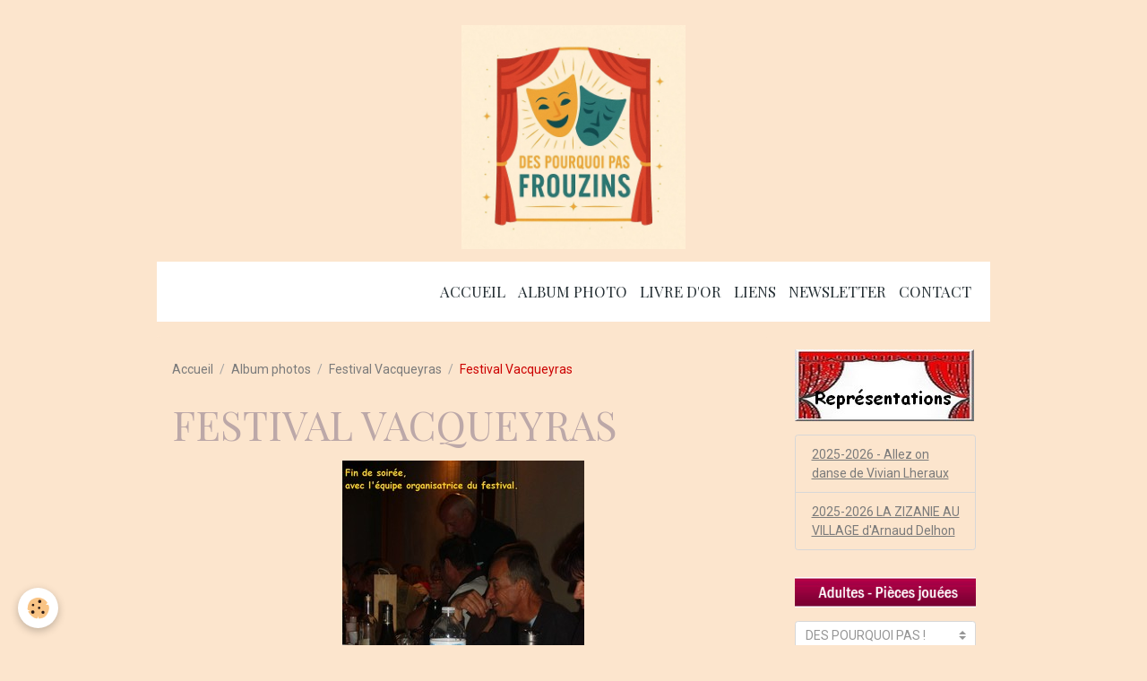

--- FILE ---
content_type: text/html; charset=UTF-8
request_url: https://www.des-pourquoi-pas.net/album/festival-vacqueyras/festival-vacqueyras-35.html
body_size: 53442
content:

<!DOCTYPE html>
<html lang="fr">
    <head>
        <title>Festival Vacqueyras</title>
        <meta name="theme-color" content="rgb(255, 255, 255)">
        <meta name="msapplication-navbutton-color" content="rgb(255, 255, 255)">
        <!-- METATAGS -->
        <!-- rebirth / basic -->
<!--[if IE]>
<meta http-equiv="X-UA-Compatible" content="IE=edge">
<![endif]-->
<meta charset="utf-8">
<meta name="viewport" content="width=device-width, initial-scale=1, shrink-to-fit=no">
    <link rel="image_src" href="https://www.des-pourquoi-pas.net/medias/album/images/52445031vacqueyras-33-jpg.jpg" />
    <meta property="og:image" content="https://www.des-pourquoi-pas.net/medias/album/images/52445031vacqueyras-33-jpg.jpg" />
    <link rel="canonical" href="https://www.des-pourquoi-pas.net/album/festival-vacqueyras/festival-vacqueyras-35.html">
<meta name="generator" content="e-monsite (e-monsite.com)">


<link href="https://fonts.googleapis.com/css?family=Amita:300,400,700%7CBad%20Script:300,400,700&amp;display=swap" rel="stylesheet">

                
    <link rel="preconnect" href="https://fonts.googleapis.com">
    <link rel="preconnect" href="https://fonts.gstatic.com" crossorigin="anonymous">
    <link href="https://fonts.googleapis.com/css?family=Roboto:300,300italic,400,400italic,700,700italic%7CLato:300,300italic,400,400italic,700,700italic%7CPlayfair+Display:300,300italic,400,400italic,700,700italic%7CAmita:300,300italic,400,400italic,700,700italic&display=swap" rel="stylesheet">

    <link href="//www.des-pourquoi-pas.net/themes/combined.css?v=6_1642769533_624" rel="stylesheet">


<link rel="preload" href="//www.des-pourquoi-pas.net/medias/static/themes/bootstrap_v4/js/jquery-3.6.3.min.js?v=26012023" as="script">
<script src="//www.des-pourquoi-pas.net/medias/static/themes/bootstrap_v4/js/jquery-3.6.3.min.js?v=26012023"></script>
<link rel="preload" href="//www.des-pourquoi-pas.net/medias/static/themes/bootstrap_v4/js/popper.min.js?v=31012023" as="script">
<script src="//www.des-pourquoi-pas.net/medias/static/themes/bootstrap_v4/js/popper.min.js?v=31012023"></script>
<link rel="preload" href="//www.des-pourquoi-pas.net/medias/static/themes/bootstrap_v4/js/bootstrap.min.js?v=31012023" as="script">
<script src="//www.des-pourquoi-pas.net/medias/static/themes/bootstrap_v4/js/bootstrap.min.js?v=31012023"></script>
    <script src="//www.des-pourquoi-pas.net/themes/combined.js?v=6_1642769533_624&lang=fr"></script>
<script type="application/ld+json">
    {
        "@context" : "https://schema.org/",
        "@type" : "WebSite",
        "name" : "DES POURQUOI PAS !",
        "url" : "https://www.des-pourquoi-pas.net/"
    }
</script>

<p>
<style type="text/css"><!--
 body { background-attachment: fixed; background-repeat: no-repeat; background-position: top center;background-image:url(http://sd-1.archive-host.com/membres/images/123310927139160427/rideauok.jpg);}
--></style>
<script language="JavaScript1.2">
<!--
function ejs_nodroit() { alert('Interdit de copier les éléments du site - Tous droits réservés.'); return(false); } document.oncontextmenu = ejs_nodroit;
// -->
</script>



        <!-- //METATAGS -->
            <script src="//www.des-pourquoi-pas.net/medias/static/js/rgpd-cookies/jquery.rgpd-cookies.js?v=2046"></script>
    <script>
                                    $(document).ready(function() {
            $.RGPDCookies({
                theme: 'bootstrap_v4',
                site: 'www.des-pourquoi-pas.net',
                privacy_policy_link: '/about/privacypolicy/',
                cookies: [{"id":null,"favicon_url":"https:\/\/ssl.gstatic.com\/analytics\/20210414-01\/app\/static\/analytics_standard_icon.png","enabled":true,"model":"google_analytics","title":"Google Analytics","short_description":"Permet d'analyser les statistiques de consultation de notre site","long_description":"Indispensable pour piloter notre site internet, il permet de mesurer des indicateurs comme l\u2019affluence, les produits les plus consult\u00e9s, ou encore la r\u00e9partition g\u00e9ographique des visiteurs.","privacy_policy_url":"https:\/\/support.google.com\/analytics\/answer\/6004245?hl=fr","slug":"google-analytics"},{"id":null,"favicon_url":"","enabled":true,"model":"addthis","title":"AddThis","short_description":"Partage social","long_description":"Nous utilisons cet outil afin de vous proposer des liens de partage vers des plateformes tiers comme Twitter, Facebook, etc.","privacy_policy_url":"https:\/\/www.oracle.com\/legal\/privacy\/addthis-privacy-policy.html","slug":"addthis"}],
                modal_title: 'Gestion\u0020des\u0020cookies',
                modal_description: 'd\u00E9pose\u0020des\u0020cookies\u0020pour\u0020am\u00E9liorer\u0020votre\u0020exp\u00E9rience\u0020de\u0020navigation,\nmesurer\u0020l\u0027audience\u0020du\u0020site\u0020internet,\u0020afficher\u0020des\u0020publicit\u00E9s\u0020personnalis\u00E9es,\nr\u00E9aliser\u0020des\u0020campagnes\u0020cibl\u00E9es\u0020et\u0020personnaliser\u0020l\u0027interface\u0020du\u0020site.',
                privacy_policy_label: 'Consulter\u0020la\u0020politique\u0020de\u0020confidentialit\u00E9',
                check_all_label: 'Tout\u0020cocher',
                refuse_button: 'Refuser',
                settings_button: 'Param\u00E9trer',
                accept_button: 'Accepter',
                callback: function() {
                    // website google analytics case (with gtag), consent "on the fly"
                    if ('gtag' in window && typeof window.gtag === 'function') {
                        if (window.jsCookie.get('rgpd-cookie-google-analytics') === undefined
                            || window.jsCookie.get('rgpd-cookie-google-analytics') === '0') {
                            gtag('consent', 'update', {
                                'ad_storage': 'denied',
                                'analytics_storage': 'denied'
                            });
                        } else {
                            gtag('consent', 'update', {
                                'ad_storage': 'granted',
                                'analytics_storage': 'granted'
                            });
                        }
                    }
                }
            });
        });
    </script>
        <script async src="https://www.googletagmanager.com/gtag/js?id=G-4VN4372P6E"></script>
<script>
    window.dataLayer = window.dataLayer || [];
    function gtag(){dataLayer.push(arguments);}
    
    gtag('consent', 'default', {
        'ad_storage': 'denied',
        'analytics_storage': 'denied'
    });
    
    gtag('js', new Date());
    gtag('config', 'G-4VN4372P6E');
</script>

        
    <!-- Global site tag (gtag.js) -->
        <script async src="https://www.googletagmanager.com/gtag/js?id=UA-31378244-1"></script>
        <script>
        window.dataLayer = window.dataLayer || [];
        function gtag(){dataLayer.push(arguments);}

gtag('consent', 'default', {
            'ad_storage': 'denied',
            'analytics_storage': 'denied'
        });
        gtag('set', 'allow_ad_personalization_signals', false);
                gtag('js', new Date());
        gtag('config', 'UA-31378244-1');
    </script>
                <script src="//www.des-pourquoi-pas.net/medias/static/themes/ems_framework/js/masonry.pkgd.min.js"></script>
        <script src="//www.des-pourquoi-pas.net/medias/static/themes/ems_framework/js/imagesloaded.pkgd.min.js"></script>
                            </head>
    <body id="album_run_festival-vacqueyras_festival-vacqueyras-35" data-template="default">
        

                <!-- BRAND TOP -->
                                                                                                                <div id="brand-top-wrapper" class="container contains-brand d-flex justify-content-center">
                                    <a class="top-brand d-block text-center mr-0" href="https://www.des-pourquoi-pas.net/">
                                                    <img src="https://www.des-pourquoi-pas.net/medias/site/logos/whatsapp-image-2025-06-28-at-14.23.02-1-.jpeg" alt="des-pourquoi-pas" class="img-fluid brand-logo d-inline-block">
                                                                            <span class="brand-titles d-lg-flex flex-column mb-0">
                                <span class="brand-title d-none">DES POURQUOI PAS !</span>
                                                            <span class="brand-subtitle d-none">Association de théâtre amateur</span>
                                                    </span>
                                            </a>
                            </div>
        
        <!-- NAVBAR -->
                                                                                    <nav class="navbar navbar-expand-lg container" id="navbar" data-animation="sliding">
                                            <button id="buttonBurgerMenu" title="BurgerMenu" class="navbar-toggler collapsed" type="button" data-toggle="collapse" data-target="#menu">
                    <span></span>
                    <span></span>
                    <span></span>
                    <span></span>
                </button>
                <div class="collapse navbar-collapse flex-lg-grow-0 ml-lg-auto" id="menu">
                                                                                                                <ul class="navbar-nav navbar-menu nav-all nav-all-right">
                                                                                                                                                                                            <li class="nav-item" data-index="1">
                            <a class="nav-link" href="https://www.des-pourquoi-pas.net/pages/">
                                                                Accueil
                            </a>
                                                                                </li>
                                                                                                                                                                                            <li class="nav-item" data-index="2">
                            <a class="nav-link" href="https://www.des-pourquoi-pas.net/album">
                                                                Album photo
                            </a>
                                                                                </li>
                                                                                                                                                                                            <li class="nav-item" data-index="3">
                            <a class="nav-link" href="https://www.des-pourquoi-pas.net/livredor/">
                                                                Livre d'or
                            </a>
                                                                                </li>
                                                                                                                                                                                            <li class="nav-item" data-index="4">
                            <a class="nav-link" href="https://www.des-pourquoi-pas.net/liens">
                                                                Liens
                            </a>
                                                                                </li>
                                                                                                                                                                                            <li class="nav-item" data-index="5">
                            <a class="nav-link" href="https://www.des-pourquoi-pas.net/newsletter">
                                                                Newsletter
                            </a>
                                                                                </li>
                                                                                                                                                                                            <li class="nav-item" data-index="6">
                            <a class="nav-link" href="https://www.des-pourquoi-pas.net/contact">
                                                                Contact
                            </a>
                                                                                </li>
                                    </ul>
            
                                    
                    
                                        
                    
                                    </div>
                    </nav>

        <!-- HEADER -->
                                                                            <header id="header" class="container">
                                </header>
                <!-- //HEADER -->

        <!-- WRAPPER -->
                                                                                                                                <div id="wrapper" class="container margin-top radius">

                        <div class="row align-items-lg-start">
                            <main id="main" class="col-lg-9">

                                                                            <ol class="breadcrumb">
                                    <li class="breadcrumb-item"><a href="https://www.des-pourquoi-pas.net/">Accueil</a></li>
                                                <li class="breadcrumb-item"><a href="https://www.des-pourquoi-pas.net/album/">Album photos</a></li>
                                                <li class="breadcrumb-item"><a href="https://www.des-pourquoi-pas.net/album/festival-vacqueyras/">Festival Vacqueyras</a></li>
                                                <li class="breadcrumb-item active">Festival Vacqueyras</li>
                        </ol>

    <script type="application/ld+json">
        {
            "@context": "https://schema.org",
            "@type": "BreadcrumbList",
            "itemListElement": [
                                {
                    "@type": "ListItem",
                    "position": 1,
                    "name": "Accueil",
                    "item": "https://www.des-pourquoi-pas.net/"
                  },                                {
                    "@type": "ListItem",
                    "position": 2,
                    "name": "Album photos",
                    "item": "https://www.des-pourquoi-pas.net/album/"
                  },                                {
                    "@type": "ListItem",
                    "position": 3,
                    "name": "Festival Vacqueyras",
                    "item": "https://www.des-pourquoi-pas.net/album/festival-vacqueyras/"
                  },                                {
                    "@type": "ListItem",
                    "position": 4,
                    "name": "Festival Vacqueyras",
                    "item": "https://www.des-pourquoi-pas.net/album/festival-vacqueyras/festival-vacqueyras-35.html"
                  }                          ]
        }
    </script>
                                            
                                        
                                        
                                                                                                        <div class="view view-album" id="view-item" data-category="festival-vacqueyras" data-id-album="4e8050584d186fde4dbc9842">
    <div class="container">
        <div class="row">
            <div class="col">
                <h1 class="view-title">Festival Vacqueyras</h1>
                
    
<div id="site-module-4e80505890aa6fde4dbc60da" class="site-module" data-itemid="4e80505890aa6fde4dbc60da" data-siteid="4e80505501546fde4dbc0f66" data-category="item"></div>


                <p class="text-center">
                    <img src="https://www.des-pourquoi-pas.net/medias/album/images/52445031vacqueyras-33-jpg.jpg" alt="Festival Vacqueyras" class="img-fluid">
                </p>

                
                <ul class="pager">
                                            <li class="prev-page">
                            <a href="https://www.des-pourquoi-pas.net/album/festival-vacqueyras/festival-vacqueyras-34.html" class="page-link">
                                <i class="material-icons md-chevron_left"></i>
                                <img src="https://www.des-pourquoi-pas.net/medias/album/images/25493668vacqueyras-35-jpg.jpg?fx=c_50_50" width="50" alt="">
                            </a>
                        </li>
                                        <li>
                        <a href="https://www.des-pourquoi-pas.net/album/festival-vacqueyras/" class="page-link">Retour</a>
                    </li>
                                            <li class="next-page">
                            <a href="https://www.des-pourquoi-pas.net/album/festival-vacqueyras/festival-vacqueyras-36.html" class="page-link">
                                <img src="https://www.des-pourquoi-pas.net/medias/album/images/7957370vacqueyras-36-jpg.jpg?fx=c_50_50" width="50" alt="">
                                <i class="material-icons md-chevron_right"></i>
                            </a>
                        </li>
                                    </ul>
            </div>
        </div>
    </div>

    
</div>


                </main>

                                <aside id="sidebar" class="col-lg-3">
                    <div id="sidebar-inner">
                                                                                                                                                                                                        <div id="widget-1"
                                     class="widget"
                                     data-id="widget_page_category"
                                     data-widget-num="1">
                                            <div class="widget-title">
            <span>
                    <img src="http://www.e-monsite.com/des-pourquoi-pas/43854551r-representations-jpg.jpg" alt="Représentations" class="img-fluid">
                </span>
                </div>
                                                                                                                            <div class="widget-content">
                                                            <div class="list-group" data-addon="pages" id="group-id-485">
              
                                <a href="https://www.des-pourquoi-pas.net/pages/pieces-jouees-presse-phot/2023-2024-vous-avez-de-la-chance.html" class="list-group-item list-group-item-action" data-category="pieces-jouees-presse-phot">
                2025-2026 - Allez on danse de Vivian Lheraux
                
                            </a>
                        <a href="https://www.des-pourquoi-pas.net/pages/representations/2025-2026-la-zizanie-au-village.html" class="list-group-item list-group-item-action" data-category="representations">
                2025-2026 LA ZIZANIE AU VILLAGE d'Arnaud Delhon
                
                            </a>
                        </div>
    

                                            </div>
                                                                                                            </div>
                                                                                                                                                                                                                                                                                                                                <div id="widget-2"
                                     class="widget"
                                     data-id="widget_page_category"
                                     data-widget-num="2">
                                            <a href="https://www.des-pourquoi-pas.net/pages/pieces-jouees-presse-phot/" class="widget-title">
            <span>
                    <img src="https://www.des-pourquoi-pas.net/medias/images/adultes-pieces-jouees-1.jpg" alt="Pièces jouées-Presse-Phot" class="img-fluid">
                </span>
                </a>
                                                                                                                            <div class="widget-content">
                                                        <select name="pagelist" onchange="window.location=this.value;" class="custom-select">
        <option value="">DES POURQUOI PAS !</option>
                                   <option class="page" value="https://www.des-pourquoi-pas.net/pages/pieces-jouees-presse-phot/2023-2024-vous-avez-de-la-chance.html">2025-2026 - Allez on danse de Vivian Lheraux</option>
                           <option class="page" value="https://www.des-pourquoi-pas.net/pages/pieces-jouees-presse-phot/2022-2023-pas-toutes-a-la-fois.html">2022-2023 Pas toutes à la fois</option>
                           <option class="page" value="https://www.des-pourquoi-pas.net/pages/pieces-jouees-presse-phot/2019-2020-des-mysteres-au-ministere.html">2019-2020 Des mystères au mini</option>
                           <option class="page" value="https://www.des-pourquoi-pas.net/pages/pieces-jouees-presse-phot/2018-2019-a-quelle-heure-on-ment.html">2018-2019 A quelle heure on me</option>
                           <option class="page" value="https://www.des-pourquoi-pas.net/pages/pieces-jouees-presse-phot/2017-2018-la-comtesse-vient-diner-ce-soir.html">2017-2018 La comtesse vient di</option>
                           <option class="page" value="https://www.des-pourquoi-pas.net/pages/pieces-jouees-presse-phot/2016-2017-promotion-randonnee.html">2016-2017 Promotion randonnée</option>
                           <option class="page" value="https://www.des-pourquoi-pas.net/pages/pieces-jouees-presse-phot/2014-2015-l-heritage-presque-parfait.html">2015-2016 L'héritage presque p</option>
                           <option class="page" value="https://www.des-pourquoi-pas.net/pages/pieces-jouees-presse-phot/2013-2014-ne-nous-laissons-pas-abattre.html">2014-2015 Ne nous laissons pas</option>
                           <option class="page" value="https://www.des-pourquoi-pas.net/pages/pieces-jouees-presse-phot/j-ai-faim-je-mange.html">2012-2013 Grand mère est amour</option>
                           <option class="page" value="https://www.des-pourquoi-pas.net/pages/pieces-jouees-presse-phot/2010-2011-j-ai-faim-je-mange.html">2011/2012 J'ai faim, je mange</option>
                           <option class="page" value="https://www.des-pourquoi-pas.net/pages/pieces-jouees-presse-phot/2012-2013-le-secretaire-de-monsieur.html">2013-2014 Le secrétaire de Mon</option>
                           <option class="page" value="https://www.des-pourquoi-pas.net/pages/pieces-jouees-presse-phot/2008-2010-tout-bascule.html">2008/2010 Tout bascule</option>
                           <option class="page" value="https://www.des-pourquoi-pas.net/pages/pieces-jouees-presse-phot/quatre-etoiles-eric-beauvillain.html">2008/2009 Quatre étoiles</option>
                           <option class="page" value="https://www.des-pourquoi-pas.net/pages/pieces-jouees-presse-phot/2006-2007-la-soupiere-r-lamoureux.html">2006/2008 La soupière</option>
                           <option class="page" value="https://www.des-pourquoi-pas.net/pages/pieces-jouees-presse-phot/2005-2006-droles-de-couples-v-durand.html">2005/2006 Drôles de cou</option>
                           <option class="page" value="https://www.des-pourquoi-pas.net/pages/pieces-jouees-presse-phot/2004-2005-panique-au-plazza-r-cooney.html">2004/2005 Panique au Pl</option>
                           <option class="page" value="https://www.des-pourquoi-pas.net/pages/pieces-jouees-presse-phot/2003-2004-darling-cherie-m-camoletti.html">2003/2004 Darling chéri</option>
                           <option class="page" value="https://www.des-pourquoi-pas.net/pages/pieces-jouees-presse-phot/2002-2003-la-bonne-adresse-m-camoletti.html">2002/2003 La bonne adre</option>
                           <option class="page" value="https://www.des-pourquoi-pas.net/pages/pieces-jouees-presse-phot/2001-2002-monsieur-claude-v-durand.html">2001/2002 Monsieur Claude (V D</option>
                           <option class="page" value="https://www.des-pourquoi-pas.net/pages/pieces-jouees-presse-phot/2000-2001-un-bouquet-de-fleurs-f-millaud.html">2000/2001 Un bouquet de fleurs</option>
                           <option class="page" value="https://www.des-pourquoi-pas.net/pages/pieces-jouees-presse-phot/1999-2000-la-maison-du-printemps-f-millaud.html">1999/2000 La maison du printem</option>
                           <option class="page" value="https://www.des-pourquoi-pas.net/pages/pieces-jouees-presse-phot/1998-1999-de-vers-en-verre-y-taburet.html">1998/1999 De vers en ve</option>
                           <option class="page" value="https://www.des-pourquoi-pas.net/pages/pieces-jouees-presse-phot/1997-1998-le-pere-noel-est-une-ordure-j-balasko.html">1997/1998 Le Père Noël</option>
                           <option class="page" value="https://www.des-pourquoi-pas.net/pages/pieces-jouees-presse-phot/1997-1998-boeing-boeing-m-camoletti.html">1997/1998 Boeing Boeing</option>
                           <option class="page" value="https://www.des-pourquoi-pas.net/pages/pieces-jouees-presse-phot/1996-1997-tailleur-pour-dames-g-feydeau.html">1996/1997 Tailleur pour</option>
                           <option class="page" value="https://www.des-pourquoi-pas.net/pages/pieces-jouees-presse-phot/1995-1996-l-ane-et-les-trois-commeres-t-longin.html">1995/1996 L'âne et les</option>
                           <option class="page" value="https://www.des-pourquoi-pas.net/pages/pieces-jouees-presse-phot/1995-1996-sexe-et-jalousie-m-camoletti.html">1995/1996 Sexe et jalou</option>
                           <option class="page" value="https://www.des-pourquoi-pas.net/pages/pieces-jouees-presse-phot/1994-1995-on-dinera-au-lit-m-camoletti.html">1994/1995 On dînera au</option>
                           <option class="page" value="https://www.des-pourquoi-pas.net/pages/pieces-jouees-presse-phot/1993-1994-duo-sur-canape-m-camoletti.html">1993/1994 Duo sur canap</option>
                           <option class="page" value="https://www.des-pourquoi-pas.net/pages/pieces-jouees-presse-phot/1992-1993-chauve-qui-peut-l-frederic.html">1992/1993 Chauve qui pe</option>
                           <option class="page" value="https://www.des-pourquoi-pas.net/pages/pieces-jouees-presse-phot/1991-1992-a-qui-la-vache-p-thomas.html">1991/1992 A qui la vach</option>
                           <option class="page" value="https://www.des-pourquoi-pas.net/pages/pieces-jouees-presse-phot/1989-1990-enlevez-ma-femme-j-des-marchenelles.html">1989/1990 Enlevez ma fe</option>
                           <option class="page" value="https://www.des-pourquoi-pas.net/pages/pieces-jouees-presse-phot/la-symphonie-de-faux-culs.html">La symphonie de faux culs</option>
                            
            </select>
    

                                            </div>
                                                                                                            </div>
                                                                                                                                                                                                                                                                                                                                <div id="widget-3"
                                     class="widget"
                                     data-id="widget_page_category"
                                     data-widget-num="3">
                                            <a href="https://www.des-pourquoi-pas.net/pages" class="widget-title">
            <span>
                    <img src="http://www.e-monsite.com/des-pourquoi-pas/63402609r-accueil-jpg.jpg" alt="Accueil" class="img-fluid">
                </span>
                </a>
                                                                                                                            <div class="widget-content">
                                                            <div class="list-group" data-addon="pages" id="group-id-799">
              
                                <a href="https://www.des-pourquoi-pas.net/pages/2022-2023.html" class="list-group-item list-group-item-action">
                "Pas toutes à la fois !" De Pa
                
                            </a>
                        <a href="https://www.des-pourquoi-pas.net/pages/2019-2020-des-mysteres-au-ministere.html" class="list-group-item list-group-item-action">
                2019-2020 Des mystères au mini
                
                            </a>
                        <a href="https://www.des-pourquoi-pas.net/pages/semaine-theatrale-2012.html" class="list-group-item list-group-item-action">
                Prog. ST 2012 Dis moi que
                
                            </a>
                        <a href="https://www.des-pourquoi-pas.net/pages/saison-2012-2013.html" class="list-group-item list-group-item-action">
                Saison 2012-2013
                
                            </a>
                        <a href="https://www.des-pourquoi-pas.net/pages/saison-2011-2012-grand-mere-est-amoureuse.html" class="list-group-item list-group-item-action">
                2011-2012 Grand mère est amour
                
                            </a>
                        </div>
    

                                            </div>
                                                                                                            </div>
                                                                                                                                                                                                                                                                                                                                <div id="widget-4"
                                     class="widget"
                                     data-id="widget_newsletter"
                                     data-widget-num="4">
                                            <div class="widget-title">
            <span>
                    <img src="http://www.e-monsite.com/des-pourquoi-pas/66928200r-newsletter-jpg.jpg" alt="Newsletter" class="img-fluid">
                </span>
                </div>
                                                                                                                            <div class="widget-content">
                                                <form action="https://www.des-pourquoi-pas.net/newsletters/subscribe" method="post">
    <div class="input-group">
        <div class="input-group-prepend">
			<span class="input-group-text"><i class="material-icons md-mail_outline"></i></span>
		</div>
        <input class="form-control" id="email" type="email" name="email" value="" placeholder="E-mail">
        <div class="input-group-append">
            <button type="submit" class="btn btn-primary">OK</button>
        </div>
    </div>
</form>
                                            </div>
                                                                                                            </div>
                                                                                                                                                                                                                                                                                                                                <div id="widget-5"
                                     class="widget"
                                     data-id="widget_fbprofile"
                                     data-widget-num="5">
                                            <div class="widget-title">
            <span>
                    <img src="https://www.des-pourquoi-pas.net/medias/images/rectangle.png" alt="Nous rejoindre sur Facebook" class="img-fluid">
                </span>
                </div>
                                                                                                                            <div class="widget-content">
                                                <p class="text-center">
        <a href="https://www.facebook.com/#!/des.p.pas">
        <img src="https://www.des-pourquoi-pas.net/medias/static/socialnetwork/facebook/badge.png" alt="Facebook">
    </a>
    </p>
                                            </div>
                                                                                                            </div>
                                                                                                                                                                                                                                                                                                                                <div id="widget-6"
                                     class="widget"
                                     data-id="widget_page_category"
                                     data-widget-num="6">
                                            <div class="widget-title">
            <span>
                    <img src="http://www.e-monsite.com/des-pourquoi-pas/89922115r-au-fil-des-saisons-jpg.jpg" alt="Au fil des saisons" class="img-fluid">
                </span>
                </div>
                                                                                                                            <div class="widget-content">
                                                            <div class="list-group" data-addon="pages" id="group-id-27">
              
                                <a href="https://www.des-pourquoi-pas.net/pages/au-fil-des-saisons/2019-2020.html" class="list-group-item list-group-item-action" data-category="au-fil-des-saisons">
                2019-2020  Des mystères au min
                
                            </a>
                        <a href="https://www.des-pourquoi-pas.net/pages/au-fil-des-saisons/saison.html" class="list-group-item list-group-item-action" data-category="au-fil-des-saisons">
                Saison 2012-2013
                
                            </a>
                        <a href="https://www.des-pourquoi-pas.net/pages/au-fil-des-saisons/saison-2011-2012.html" class="list-group-item list-group-item-action" data-category="au-fil-des-saisons">
                Saison 2011-2012
                
                            </a>
                        <a href="https://www.des-pourquoi-pas.net/pages/au-fil-des-saisons/saison-2010-2011-1.html" class="list-group-item list-group-item-action" data-category="au-fil-des-saisons">
                Saison 2010-2011
                
                            </a>
                        <a href="https://www.des-pourquoi-pas.net/pages/au-fil-des-saisons/saison-2009-2010-1.html" class="list-group-item list-group-item-action" data-category="au-fil-des-saisons">
                Saison 2009-2010
                
                            </a>
                        <a href="https://www.des-pourquoi-pas.net/pages/au-fil-des-saisons/saison-2008-2009-1.html" class="list-group-item list-group-item-action" data-category="au-fil-des-saisons">
                Saison 2008-2009
                
                            </a>
                        <a href="https://www.des-pourquoi-pas.net/pages/au-fil-des-saisons/saison-2007-2008.html" class="list-group-item list-group-item-action" data-category="au-fil-des-saisons">
                Saison 2007-2008
                
                            </a>
                        </div>
    

                                            </div>
                                                                                                            </div>
                                                                                                                                                                                                                                                                                                                                <div id="widget-7"
                                     class="widget"
                                     data-id="widget_page_category"
                                     data-widget-num="7">
                                            <div class="widget-title">
            <span>
                    <img src="http://www.e-monsite.com/des-pourquoi-pas/41201802r-coulisses-jpg.jpg" alt="Coulisses de l'association" class="img-fluid">
                </span>
                </div>
                                                                                                                            <div class="widget-content">
                                                            <div class="list-group" data-addon="pages" id="group-id-697">
              
                                <a href="https://www.des-pourquoi-pas.net/pages/coulisses-de-l-association/les-bricoleux.html" class="list-group-item list-group-item-action" data-category="coulisses-de-l-association">
                Les bricoleux
                
                            </a>
                        <a href="https://www.des-pourquoi-pas.net/pages/coulisses-de-l-association/confection-d-un-decor.html" class="list-group-item list-group-item-action" data-category="coulisses-de-l-association">
                Confection d'un décor
                
                            </a>
                        <a href="https://www.des-pourquoi-pas.net/pages/coulisses-de-l-association/les-bonnes-crepes.html" class="list-group-item list-group-item-action" data-category="coulisses-de-l-association">
                Les bonnes crèpes !
                
                            </a>
                        </div>
    

                                            </div>
                                                                                                            </div>
                                                                                                                                                                                                                                                                                                                                <div id="widget-8"
                                     class="widget"
                                     data-id="widget_page_category"
                                     data-widget-num="8">
                                            <div class="widget-title">
            <span>
                    <img src="http://www.e-monsite.com/des-pourquoi-pas/24743078r-les-jeunes-adultes-jpg.jpg" alt="Les jeunes adultes" class="img-fluid">
                </span>
                </div>
                                                                                                                            <div class="widget-content">
                                                            <div class="list-group" data-addon="pages" id="group-id-63">
              
                                <a href="https://www.des-pourquoi-pas.net/pages/les-jeunes-adultes/2008-2009-les-etoiles-sont-eternelles.html" class="list-group-item list-group-item-action" data-category="les-jeunes-adultes">
                2008/2009 Les étoiles sont éte
                
                            </a>
                        <a href="https://www.des-pourquoi-pas.net/pages/les-jeunes-adultes/2007-2008-mont-de-dieux-thomas-durand.html" class="list-group-item list-group-item-action" data-category="les-jeunes-adultes">
                2007/2008 Mont de Dieux
                
                            </a>
                        <a href="https://www.des-pourquoi-pas.net/pages/les-jeunes-adultes/2006-2007-oups-mes-deux-seins.html" class="list-group-item list-group-item-action" data-category="les-jeunes-adultes">
                2006/2007 Oups...mes de
                
                            </a>
                        <a href="https://www.des-pourquoi-pas.net/pages/les-jeunes-adultes/2004-2005-la-course-a-l-heritage-m-camoletti.html" class="list-group-item list-group-item-action" data-category="les-jeunes-adultes">
                2004/2005 La course à l
                
                            </a>
                        <a href="https://www.des-pourquoi-pas.net/pages/les-jeunes-adultes/2002-2003-huit-femmes-t-robert.html" class="list-group-item list-group-item-action" data-category="les-jeunes-adultes">
                2002/2003 Huit femmes
                
                            </a>
                        </div>
    

                                            </div>
                                                                                                            </div>
                                                                                                                                                                                                                                                                                                                                <div id="widget-9"
                                     class="widget"
                                     data-id="widget_slider"
                                     data-widget-num="9">
                                                                                                                                                            <div class="widget-content">
                                                                        
    <div id="slider-68fb967c4f64d849d8b40d77" class="carousel slide" data-height="auto" data-ride="carousel" data-interval="6000">
                <div class="carousel-inner">
                            <div class="carousel-item active">
                                                                        <img src="https://www.des-pourquoi-pas.net/medias/static/CameraSlider/images/default/africa.jpg?v=" alt="Carrousel de démonstration" class="carousel-img img-fluid">
                                                                                            <div class="carousel-caption">
                                                            <p>Carrousel de démonstration</p>
                                                                                        <small>Pour ajouter vos propres images dans le carrousel, rendez vous dans Configuration > Menus sur votre manager.</small>
                                                    </div>
                                    </div>
                            <div class="carousel-item">
                                                                        <img src="https://www.des-pourquoi-pas.net/medias/static/CameraSlider/images/default/cycling.jpg?v=" alt="Carrousel de démonstration" class="carousel-img img-fluid">
                                                                                            <div class="carousel-caption">
                                                            <p>Carrousel de démonstration</p>
                                                                                        <small>Pour ajouter vos propres images dans le carrousel, rendez vous dans Configuration > Menus sur votre manager.</small>
                                                    </div>
                                    </div>
                            <div class="carousel-item">
                                                                        <img src="https://www.des-pourquoi-pas.net/medias/static/CameraSlider/images/default/diving.jpg?v=" alt="Carrousel de démonstration" class="carousel-img img-fluid">
                                                                                            <div class="carousel-caption">
                                                            <p>Carrousel de démonstration</p>
                                                                                        <small>Pour ajouter vos propres images dans le carrousel, rendez vous dans Configuration > Menus sur votre manager.</small>
                                                    </div>
                                    </div>
                    </div>
                    <a class="carousel-control-prev" href="#slider-68fb967c4f64d849d8b40d77" data-slide="prev">
                <i class="material-icons md-chevron_left"></i>
            </a>
            <a class="carousel-control-next" href="#slider-68fb967c4f64d849d8b40d77" data-slide="next">
                <i class="material-icons md-chevron_right"></i>
            </a>
            </div>

                            <div class="carousel slide carousel-thumbs" id="slider-68fb967c4f64d849d8b40d77-thumbs" data-interval="false">
            <div class="carousel-inner">
                                                        <div class="carousel-item active" data-slide-number="0">
                        <div class="row">
                                                            <div class="thumb col-2 selected" data-slide-to="0">
                                    <img src="https://www.des-pourquoi-pas.net/medias/static/CameraSlider/images/default/africa.jpg?fx=c_200_200&v=" alt="Carrousel de démonstration" class="img-fluid">
                                </div>
                                                                                            <div class="thumb col-2" data-slide-to="1">
                                    <img src="https://www.des-pourquoi-pas.net/medias/static/CameraSlider/images/default/cycling.jpg?fx=c_200_200&v=" alt="Carrousel de démonstration" class="img-fluid">
                                </div>
                                                                                            <div class="thumb col-2" data-slide-to="2">
                                    <img src="https://www.des-pourquoi-pas.net/medias/static/CameraSlider/images/default/diving.jpg?fx=c_200_200&v=" alt="Carrousel de démonstration" class="img-fluid">
                                </div>
                                                                                    </div>
                    </div>
                            </div>
                    </div>
    
    <style>
        #slider-68fb967c4f64d849d8b40d77{
            --carousel-bg: rgba(246, 28, 2, 0.97);
            --carousel-caption-bg: rgba(246, 28, 2, 0.97);
                    --carousel-height: auto;
                }
            </style>


                                            </div>
                                                                                                            </div>
                                                                                                                                                                                                                                                                                                                                <div id="widget-10"
                                     class="widget"
                                     data-id="widget_page_category"
                                     data-widget-num="10">
                                            <div class="widget-title">
            <span>
                    <img src="http://www.e-monsite.com/des-pourquoi-pas/5740397r-frouzins-jpg.jpg" alt="Frouzins" class="img-fluid">
                </span>
                </div>
                                                                                                                            <div class="widget-content">
                                                            <div class="list-group" data-addon="pages" id="group-id-50">
              
                                <a href="https://www.des-pourquoi-pas.net/pages/frouzins/frouzins.html" class="list-group-item list-group-item-action" data-category="frouzins">
                FROUZINS
                
                            </a>
                        </div>
    

                                            </div>
                                                                                                            </div>
                                                                                                                                                                                                                                                                                                                                <div id="widget-11"
                                     class="widget"
                                     data-id="widget_button"
                                     data-widget-num="11">
                                                                                                                                                            <div class="widget-content">
                                                



    <a href="" class="btn  btn- "></a>

                                            </div>
                                                                                                            </div>
                                                                                                                                                                                    </div>
                </aside>
            </div>
                    </div>
        <!-- //WRAPPER -->

                <footer id="footer">
                            
<div id="rows-6025132d08859503ed94df08" class="rows" data-total-pages="1" data-current-page="1">
                            
                        
                                                                                        
                                                                
                
                        
                
                
                                    
                
                                
        
                                    <div id="row-6025132d08859503ed94df08-1" class="row-container pos-1 page_1 container">
                    <div class="row-content">
                                                                                <div class="row" data-role="line">
                                    
                                                                                
                                                                                                                                                                                                            
                                                                                                                                                                
                                                                                
                                                                                
                                                                                                                        
                                                                                
                                                                                                                                                                                                                                                                        
                                                                                        <div data-role="cell" data-size="lg" id="cell-5e85fbb5bb15e70ae468373e" class="col empty-column">
                                               <div class="col-content col-no-widget">                                                        &nbsp;
                                                                                                    </div>
                                            </div>
                                                                                                                                                        </div>
                                            </div>
                                    </div>
                        </div>

                        <div class="container">
                
                
                            </div>

                            <ul id="legal-mentions" class="footer-mentions">
    
    
    
    
    
            <li><button id="cookies" type="button" aria-label="Gestion des cookies">Gestion des cookies</button></li>
    </ul>
                    </footer>
        
        
        
            

 
    
						 	 





        
            </body>
</html>
